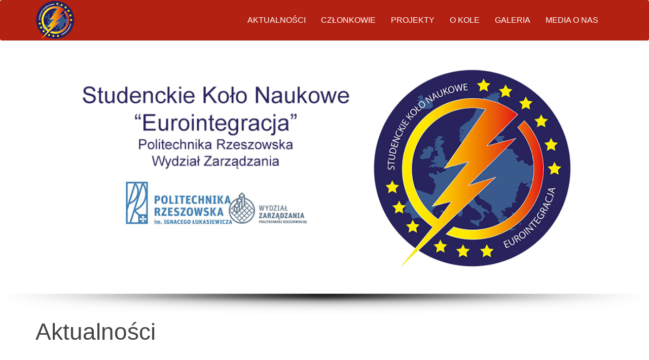

--- FILE ---
content_type: text/html; charset=utf-8
request_url: http://eurointegracja.prz.edu.pl/index.php?start=25
body_size: 9277
content:
<!DOCTYPE html>
<html xmlns="http://www.w3.org/1999/xhtml" xml:lang="pl-pl" lang="pl-pl" >
<head>
<meta charset="utf-8">        
	<base href="http://eurointegracja.prz.edu.pl/index.php" />
	<meta http-equiv="content-type" content="text/html; charset=utf-8" />
	<meta name="generator" content="Joomla! - Open Source Content Management" />
	<title>Aktualności</title>
	<link href="/index.php?format=feed&amp;type=rss" rel="alternate" type="application/rss+xml" title="RSS 2.0" />
	<link href="/index.php?format=feed&amp;type=atom" rel="alternate" type="application/atom+xml" title="Atom 1.0" />
	<link href="/templates/td_optes/favicon.ico" rel="shortcut icon" type="image/vnd.microsoft.icon" />
	<link href="/modules/mod_tcMap/assets/mod_jgmap.css" rel="stylesheet" type="text/css" />
	<script src="/media/jui/js/jquery.min.js" type="text/javascript"></script>
	<script src="/media/jui/js/jquery-noconflict.js" type="text/javascript"></script>
	<script src="/media/jui/js/jquery-migrate.min.js" type="text/javascript"></script>
	<script src="/media/system/js/caption.js" type="text/javascript"></script>
	<script src="/media/jui/js/bootstrap.min.js" type="text/javascript"></script>
	<script src="http://maps.google.com/maps/api/js?sensor=false" type="text/javascript"></script>
	<script src="/media/system/js/mootools-core.js" type="text/javascript"></script>
	<script src="/media/system/js/core.js" type="text/javascript"></script>
	<script type="text/javascript">
jQuery(window).on('load',  function() {
				new JCaption('img.caption');
			});jQuery(function($){ $(".hasTooltip").tooltip({"html": true,"container": "body"}); });	google.maps.event.addDomListener(window, 'load', mod_tcMap87load);

    function mod_tcMap87load() {
		var options = {
			zoom : 17,
			center: new google.maps.LatLng(50.018004, 21.9873016),
			mapTypeId: google.maps.MapTypeId.ROADMAP
			, navigationControlOptions: {style: google.maps.NavigationControlStyle.SMALL} 
,mapTypeControl: false

		}

        var mod_tcMap87 = new google.maps.Map(document.getElementById("mod_tcMap87"), options);
		
	var opts = new Object;
	opts.title = "place here";
	opts.position = new google.maps.LatLng(50.018004, 21.9873016);
	opts.map = mod_tcMap87;
	marker = new google.maps.Marker(opts);
    }

	</script>

<meta name="viewport" content="width=device-width, initial-scale=1, maximum-scale=1">
<link rel="stylesheet" href="/templates/td_optes/css/bootstrap.min.css" type="text/css" media="all" />
<link rel="stylesheet" href="/templates/td_optes/css/font-awesome.min.css" type="text/css" media="all" /> 
<link rel="stylesheet" href="/templates/td_optes/css/template.css" type="text/css" media="all" />
<link rel="stylesheet" href="/templates/td_optes/css/theme-elements.css" type="text/css" media="all" />
<link rel="stylesheet" href="/templates/td_optes/css/modules.css" type="text/css" media="all" />
<link rel="stylesheet" href="/templates/td_optes/css/red.css" type="text/css" media="all" />
<link rel="stylesheet" href="/templates/td_optes/css/social.css" type="text/css" media="all" />
     
<script src="/templates/td_optes/js/bootstrap.js"></script>  
<!-- Admin Options -->

  
<style type="text/css">
body {
font-family: 'Open Sans', sans-serif !important;
font-size: 14px !important;
font-weight:300 !important;
}
h1, h2, h3, h4, h5, h6 {
font-family: 'Open Sans', sans-serif !important;
font-weight: 300 !important;
}
nav {
font-family: 'Open Sans', sans-serif !important;
font-size: 16px !important;
font-weight: 400 !important;
}	
</style>


<style>
.removed{top:-80px !important; padding:0 !important;margin:0 !important;line-height:80px !important;}
nav { background:#b32112 !important; margin-bottom:0px !important; position:absolute;}
nav a {color:#ffffff; }
.fixed { background:#b32112 !important;-webkit-box-shadow: 0px 1px 4px 0px rgba(226,226,226,1);-moz-box-shadow: 0px 1px 4px 0px rgba(226,226,226,1);box-shadow: 0px 1px 4px 0px rgba(226,226,226,1);-webkit-transition: all 0.4s ease-in-out;-moz-transition: all 0.4s ease-in-out;-ms-transition: all 0.4s ease-in-out;-o-transition: all 0.4s ease-in-out;transition: all 0.4s ease-in-out;top:0;}
.fixed a { color:#ffffff !important;} 
</style>

<style type="text/css">
.container { max-width: 1170px !important; }
#slider{ color: !important;background-color: !important;background-image:url();background-repeat: no-repeat; background-position: top center;background-size:cover;background-attachment:fixed;}
#tops{ color: !important;background-color: !important;}
#tops a { color: !important; }
#info{ color: !important;background-color: !important;}
#info a { color: !important; }
.bottomspot{ color:#28235d !important; background-color:#b32112 !important;}
</style>

  
<style>
.bottomspot{position:relative;z-index:50;overflow:hidden;}
</style>
 

<!-- Select If Header is Fixed or Static -->
	
<script type="text/javascript">	   	
if (jQuery(window).width() > 768) {
if (jQuery(window).scrollTop() > 0){
jQuery('nav').addClass('fixed');
} else {
jQuery('nav').removeClass('fixed');
}
}
else {
jQuery('nav').css("position", "absolute");
}

jQuery(window).on("scroll", function(){
var winHeight = jQuery(window).height();
var windowWidth = jQuery(window).width();
var windowScroll = jQuery(window).scrollTop();

if (jQuery(window).width() > 768) {
if (jQuery(window).scrollTop() > jQuery('').height() ){
jQuery('nav').addClass('fixed');
} else {
jQuery('nav').removeClass('fixed');
}
if (jQuery(window).scrollTop() < jQuery('').height() ){
jQuery('nav').addClass('removed');
} else {
jQuery('nav').removeClass('removed');
}
if (jQuery(window).scrollTop() < 1 ){
jQuery('nav').removeClass('removed');
}
}
else {
jQuery('nav').css("position", "relative");
}
});	

</script>
   
 

 

<script type="text/javascript">
if ( ! window.console ) console = { log: function(){} };
jQuery('.subMenu').singlePageNav({
offset: 60,
filter: ':not(.external)',
currentClass:'actview' ,
speed: 600 ,
});
</script>

<script src="/templates/td_optes/js/retina-1.1.0.min.js"></script>
<link rel="stylesheet" href="/templates/td_optes/less/retina-1.1.0.less" type="text/less" media="all" />

<a href="#" class="go-top"><i class="icon-angle-up icon-2x"></i></a>
<script type="text/javascript">
jQuery(document).ready(function() {
if (jQuery(window).width() > 668) {
// Show or hide the sticky footer button
jQuery(window).scroll(function() {
if (jQuery(this).scrollTop() > 410) {
jQuery('.go-top').fadeIn(200);
} else {
jQuery('.go-top').fadeOut(200);
}
});

// Animate the scroll to top
jQuery('.go-top').click(function(event) {
event.preventDefault();

jQuery('html, body').animate({scrollTop: 0}, 410);
})
}
});
</script>

<script src="/templates/td_optes/js/jquery.nicescroll.js"></script> 
<script type="text/javascript">
jQuery(document).ready(
function() { 
jQuery("html").niceScroll();
}
);	
</script>

<script type="text/javascript">

jQuery(document).ready(function(){

if (jQuery(window).width() > 768) {
// dropdown
jQuery('.parent').addClass('dropdown');
jQuery('.parent > a').addClass('dropdown-toggle');
jQuery('.parent > a').attr('data-toggle', 'dropdown');
jQuery('.parent > ul').addClass('dropdown-menu');
jQuery('.nav-child .parent').removeClass('dropdown');
//dropdown submenus
jQuery('.nav-child .parent').addClass('dropdown-submenu');
jQuery('.dropdown-submenu > a').removeAttr('class');
jQuery('.dropdown-submenu > a').removeAttr('data-toggle', 'dropdown');
jQuery('.dropdown-submenu > a > span').remove();
}

// Small Devices Menu ( <768px )
if (jQuery(window).width() < 768) {
jQuery('.parent > a').append('<span class="caret"></span>');
jQuery('.nav > .parent > a').attr('href','#');
jQuery('.nav-child > .parent > a').attr('href','#');
jQuery('ul.nav > li > ul').css('display','none');
jQuery('ul.nav-child > li > ul').css('display','none');
jQuery('ul.nav > li').addClass('first-level');
jQuery('ul.nav-child > li').addClass('second-level');
jQuery( ".first-level" ).click(function(e) {
jQuery('ul',this).toggle();	
jQuery('ul ul',this).toggle();		
});	
jQuery( ".second-level" ).click(function(e) {
jQuery('ul',this).toggle();
jQuery(this).parent('ul').toggle();	
jQuery(this).addClass('second-open');
});	
jQuery( ".second-open" ).click(function(e) {
jQuery('ul',this).toggle();
jQuery(this).parent('ul').toggle();
jQuery(this).removeClass('second-open');

});		

}

});
</script>


   
</head>
<body>

<div id="wrapper">


<nav class="navbar navbar-default" role="navigation">
<div class="container">
<div class="navbar-header">
<button type="button" class="navbar-toggle" data-toggle="collapse" data-target="#bs-example-navbar-collapse-1">
<span class="icon-bar"></span>
<span class="icon-bar"></span>
<span class="icon-bar"></span>
</button>
<a class="sitetitle" href="/"><img src="http://eurointegracja.prz.edu.pl/images/logo_kolo_male.png" /></a>
</div>

<div class="collapse navbar-collapse" id="bs-example-navbar-collapse-1">
<ul class="nav navbar-nav ">
<li class="item-101 current active"><a href="/index.php" >Aktualności</a></li><li class="item-102"><a href="/index.php/czlonkowie" >Członkowie</a></li><li class="item-103"><a href="/index.php/projekty" >Projekty</a></li><li class="item-105"><a href="/index.php/o-kole" >O kole</a></li><li class="item-108"><a href="/index.php/galeria" >Galeria</a></li><li class="item-109"><a href="/index.php/media-o-nas" >Media o Nas</a></li></ul>

</div>
</div>
</nav>

<link rel="stylesheet" href="/templates/td_optes/header/css/style.css" type="text/css" />
<style>
.fullwidthbanner-container{
width:100% !important;		
position:relative;
padding:0;
margin: 0px;
max-height:500px !important;
overflow:hidden;
background-repeat: repeat;
background-position:center;
}
</style>
<section id="slider" class="sliderpot">
<div class="fullwidthbanner-container">
<div class="fullwidthbanner">          
<ul>
<!-- FADE -->
<li data-transition="fade" data-slotamount="4" > <img src="/images/baner.jpg">
<div class="tp-caption lfr very_big_white" data-x="0" data-y="200" data-speed="600" data-start="300" data-easing="easeOutExpo"></div>
<div class="tp-caption sfl big_black" data-x="0" data-y="250" data-speed="600" data-start="1200" data-easing="easeOutExpo"></div>
</li>
</ul>
<div class="tp-bannertimer"></div>
</div>
</div>
</section>
<script type = "text/javascript" src = "/templates/td_optes/header/js/jquery.plugins.min.js"></script>
<script type = "text/javascript" src = "/templates/td_optes/header/js/jquery.revolution.min.js"></script>		
<script type="text/javascript">								
var tpj=jQuery;
tpj.noConflict();				
tpj(document).ready(function() {				
if (tpj.fn.cssOriginal!=undefined)
tpj.fn.css = tpj.fn.cssOriginal;
tpj('.fullwidthbanner').revolution(
{	
delay:3000,												
startwidth:890,
startheight:450,							
onHoverStop:"on",						// Stop Banner Timet at Hover on Slide on/off
thumbWidth:100,							// Thumb With and Height and Amount (only if navigation Tyope set to thumb !)
thumbHeight:30,
thumbAmount:3,
hideThumbs:10,
navigationType:"bullet",					//bullet, thumb, none, both	 (No Shadow in Fullwidth Version !)
navigationArrows:"verticalcentered",		//nexttobullets, verticalcentered, none
navigationStyle:"round",				//round,square,navbar
touchenabled:"on",						// Enable Swipe Function : on/off
navOffsetHorizontal:0,
navOffsetVertical:20,
fullWidth:"on",
shadow:1,								//0 = no Shadow, 1,2,3 = 3 Different Art of Shadows -  (No Shadow in Fullwidth Version !)
stopLoop:"off"							// on == Stop loop at the last Slie,  off== Loop all the time.		
});	
});
</script>

	
<!-- No Slides -->
		
<div class="clear"></div>       


      

		<div class="modspot">
		<div class="container clear">
		
<div id="social-bookmarks">
<ul class="social-bookmarks">
</ul>
</div> 

<div id="system-message-container">
	</div>
    
		 
        <!-- Without Sidebars -->		
        <div class="row">
            <div class="col-md-12">
                                
                <div class="blog-featured">
<div class="page-header">
	<h1>
	Aktualności	</h1>
</div>

<div class="items-leading clearfix">
			<div class="leading-0 clearfix">
			

	<h2 class="item-title">
			<a href="/index.php/2-uncategorised/65-prace-kol-naukowych-prz-rok-akademicki-2018-18"> Prace Kół Naukowych PRz rok akademicki 2018/18</a>
		</h2>




	<div class="article-info">
    
					<span class="published">
				Opublikowano: 27 wrzesień 2018			</span>
		
		
		
		
					
			
			
			</div>


 <div class="" style="font-family: Helvetica, Arial, sans-serif; color: #1d2129; font-size: 14px; white-space: pre-wrap;" data-block="true" data-editor="3dmkm" data-offset-key="cqu43-0-0">
<div class="_1mf _1mj" style="position: relative; direction: ltr; font-family: inherit; text-align: justify;" data-offset-key="cqu43-0-0"><span class="_3gl1 _5zz4" style="background-position: center center; background-repeat: no-repeat; caret-color: #000000; display: inline-block; margin: 0px 1px; text-align: center; vertical-align: middle; font-family: inherit; background-image: url('https://static.xx.fbcdn.net/images/emoji.php/v9/fc5/1.5/16/1f4aa.png'); background-size: 16px 16px; height: 16px; width: 16px;" data-offset-key="cqu43-0-0"><span class="_ncl" style="color: transparent; display: inline-block; transform: translateY(-3px); z-index: -1; font-family: inherit;">?</span></span><span class="_3gl1 _5zz4" style="background-position: center center; background-repeat: no-repeat; caret-color: #000000; display: inline-block; margin: 0px 1px; text-align: center; vertical-align: middle; font-family: inherit; background-image: url('https://static.xx.fbcdn.net/images/emoji.php/v9/fc5/1.5/16/1f4aa.png'); background-size: 16px 16px; height: 16px; width: 16px;" data-offset-key="cqu43-1-0"><span class="_ncl" style="color: transparent; display: inline-block; transform: translateY(-3px); z-index: -1; font-family: inherit;">?</span></span><span class="_3gl1 _5zz4" style="background-position: center center; background-repeat: no-repeat; caret-color: #000000; display: inline-block; margin: 0px 1px; text-align: center; vertical-align: middle; font-family: inherit; background-image: url('https://static.xx.fbcdn.net/images/emoji.php/v9/f78/1.5/16/1f4d7.png'); background-size: 16px 16px; height: 16px; width: 16px;" data-offset-key="cqu43-2-0"><span class="_ncl" style="color: transparent; display: inline-block; transform: translateY(-3px); z-index: -1; font-family: inherit;">?</span></span><span class="_3gl1 _5zz4" style="background-position: center center; background-repeat: no-repeat; caret-color: #000000; display: inline-block; margin: 0px 1px; text-align: center; vertical-align: middle; font-family: inherit; background-image: url('https://static.xx.fbcdn.net/images/emoji.php/v9/ff9/1.5/16/1f4d8.png'); background-size: 16px 16px; height: 16px; width: 16px;" data-offset-key="cqu43-3-0"><span class="_ncl" style="color: transparent; display: inline-block; transform: translateY(-3px); z-index: -1; font-family: inherit;">?</span></span><span class="_3gl1 _5zz4" style="background-position: center center; background-repeat: no-repeat; caret-color: #000000; display: inline-block; margin: 0px 1px; text-align: center; vertical-align: middle; font-family: inherit; background-image: url('https://static.xx.fbcdn.net/images/emoji.php/v9/f7a/1.5/16/1f4d9.png'); background-size: 16px 16px; height: 16px; width: 16px;" data-offset-key="cqu43-4-0"><span class="_ncl" style="color: transparent; display: inline-block; transform: translateY(-3px); z-index: -1; font-family: inherit;">?</span></span></div>
</div>
<div class="" style="font-family: Helvetica, Arial, sans-serif; color: #1d2129; font-size: 14px; white-space: pre-wrap; text-align: justify;" data-block="true" data-editor="3dmkm" data-offset-key="8k8io-0-0">
<div class="_1mf _1mj" style="position: relative; direction: ltr; font-family: inherit;" data-offset-key="8k8io-0-0"><span style="font-family: inherit;" data-offset-key="8k8io-0-0">Rok akademicki zaczyna się w poniedziałek, ale my jeszcze zbieramy pozytywne żniwa z ubiegłego semestru ;)</span></div>
</div>
<div class="" style="font-family: Helvetica, Arial, sans-serif; color: #1d2129; font-size: 14px; white-space: pre-wrap;" data-block="true" data-editor="3dmkm" data-offset-key="62v38-0-0">
<div class="_1mf _1mj" style="position: relative; direction: ltr; font-family: inherit; text-align: justify;" data-offset-key="62v38-0-0"><span style="font-family: inherit;" data-offset-key="62v38-0-0">Kilka dni temu w Oficynie Wydawniczej </span><span class="_247o" style="background-color: #dce6f8; font-family: inherit;" spellcheck="false" data-offset-key="62v38-1-0"><span style="font-family: inherit;" data-offset-key="62v38-1-0"><span style="font-family: inherit;" data-text="true">Politechnika Rzeszowska im. I. Łukasiewicza</span></span></span><span style="font-family: inherit;" data-offset-key="62v38-2-0"> (https://oficyna.prz.edu.pl/informacje-ogolne) ukazały się "Prace Kół Naukowych PRz roku akademickiego 2018/18", a w nich artykuł </span><span class="_247o" style="background-color: #dce6f8; font-family: inherit;" spellcheck="false" data-offset-key="62v38-3-0"><span style="font-family: inherit;" data-offset-key="62v38-3-0"><span style="font-family: inherit;" data-text="true">Mateusz Nowak</span></span></span><span style="font-family: inherit;" data-offset-key="62v38-4-0">, </span><span class="_247o" style="background-color: #dce6f8; font-family: inherit;" spellcheck="false" data-offset-key="62v38-5-0"><span style="font-family: inherit;" data-offset-key="62v38-5-0"><span style="font-family: inherit;" data-text="true">Paweł Węgrzyn</span></span></span><span style="font-family: inherit;" data-offset-key="62v38-6-0">, </span><span class="_247o" style="background-color: #dce6f8; font-family: inherit;" spellcheck="false" data-offset-key="62v38-7-0"><span style="font-family: inherit;" data-offset-key="62v38-7-0"><span style="font-family: inherit;" data-text="true">Kuba Prugar</span></span></span><span style="font-family: inherit;" data-offset-key="62v38-8-0"> oraz opiekuna naszego Koła dra Mariusza Ruszel pod tytułem: "Rola infrastruktury gazowej na Podkarpaciu w kontekście bezpieczeństwa energetycznego Polski i państw ościennych". </span></div>
<div class="_1mf _1mj" style="position: relative; direction: ltr; font-family: inherit; text-align: justify;" data-offset-key="62v38-0-0"><span style="font-family: inherit;" data-offset-key="62v38-8-0">Publikacja do zdobycia w Oficynie PRz.</span></div>
<div class="_1mf _1mj" style="position: relative; direction: ltr; font-family: inherit; text-align: justify;" data-offset-key="62v38-0-0"> </div>
<div class="_1mf _1mj" style="position: relative; direction: ltr; font-family: inherit; text-align: justify;" data-offset-key="62v38-0-0"><span style="font-family: inherit;" data-offset-key="62v38-8-0"><img src="/images/Prace-knaukowych-2.jpg" alt="" width="440" height="331" /> </span></div>
</div>



		</div>
					<div class="leading-1 clearfix">
			

	<h2 class="item-title">
			<a href="/index.php/2-uncategorised/64-podsumowanie-dzialalnosci-skn-w-semestrze-letnim-roku-akademickiego-2017-18"> Podsumowanie działalności SKN w semestrze letnim roku akademickiego 2017/18</a>
		</h2>




	<div class="article-info">
    
					<span class="published">
				Opublikowano: 11 czerwiec 2018			</span>
		
		
		
		
					
			
			
			</div>


 <p style="text-align: justify;"><img src="/images/Podsumowanie-SKNE.png" alt="" width="556" height="312" /></p>
<p style="text-align: justify;"><!-- [if gte mso 9]><xml>
 <w:WordDocument>
  <w:View>Normal</w:View>
  <w:Zoom>0</w:Zoom>
  <w:TrackMoves/>
  <w:TrackFormatting/>
  <w:HyphenationZone>21</w:HyphenationZone>
  <w:PunctuationKerning/>
  <w:ValidateAgainstSchemas/>
  <w:SaveIfXMLInvalid>false</w:SaveIfXMLInvalid>
  <w:IgnoreMixedContent>false</w:IgnoreMixedContent>
  <w:AlwaysShowPlaceholderText>false</w:AlwaysShowPlaceholderText>
  <w:DoNotPromoteQF/>
  <w:LidThemeOther>PL</w:LidThemeOther>
  <w:LidThemeAsian>X-NONE</w:LidThemeAsian>
  <w:LidThemeComplexScript>X-NONE</w:LidThemeComplexScript>
  <w:Compatibility>
   <w:BreakWrappedTables/>
   <w:SnapToGridInCell/>
   <w:WrapTextWithPunct/>
   <w:UseAsianBreakRules/>
   <w:DontGrowAutofit/>
   <w:SplitPgBreakAndParaMark/>
   <w:DontVertAlignCellWithSp/>
   <w:DontBreakConstrainedForcedTables/>
   <w:DontVertAlignInTxbx/>
   <w:Word11KerningPairs/>
   <w:CachedColBalance/>
  </w:Compatibility>
  <m:mathPr>
   <m:mathFont m:val="Cambria Math"/>
   <m:brkBin m:val="before"/>
   <m:brkBinSub m:val="&#45;-"/>
   <m:smallFrac m:val="off"/>
   <m:dispDef/>
   <m:lMargin m:val="0"/>
   <m:rMargin m:val="0"/>
   <m:defJc m:val="centerGroup"/>
   <m:wrapIndent m:val="1440"/>
   <m:intLim m:val="subSup"/>
   <m:naryLim m:val="undOvr"/>
  </m:mathPr></w:WordDocument>
</xml><![endif]--><!-- [if gte mso 9]><xml>
 <w:LatentStyles DefLockedState="false" DefUnhideWhenUsed="true"
  DefSemiHidden="true" DefQFormat="false" DefPriority="99"
  LatentStyleCount="267">
  <w:LsdException Locked="false" Priority="0" SemiHidden="false"
   UnhideWhenUsed="false" QFormat="true" Name="Normal"/>
  <w:LsdException Locked="false" Priority="9" SemiHidden="false"
   UnhideWhenUsed="false" QFormat="true" Name="heading 1"/>
  <w:LsdException Locked="false" Priority="9" QFormat="true" Name="heading 2"/>
  <w:LsdException Locked="false" Priority="9" QFormat="true" Name="heading 3"/>
  <w:LsdException Locked="false" Priority="9" QFormat="true" Name="heading 4"/>
  <w:LsdException Locked="false" Priority="9" QFormat="true" Name="heading 5"/>
  <w:LsdException Locked="false" Priority="9" QFormat="true" Name="heading 6"/>
  <w:LsdException Locked="false" Priority="9" QFormat="true" Name="heading 7"/>
  <w:LsdException Locked="false" Priority="9" QFormat="true" Name="heading 8"/>
  <w:LsdException Locked="false" Priority="9" QFormat="true" Name="heading 9"/>
  <w:LsdException Locked="false" Priority="39" Name="toc 1"/>
  <w:LsdException Locked="false" Priority="39" Name="toc 2"/>
  <w:LsdException Locked="false" Priority="39" Name="toc 3"/>
  <w:LsdException Locked="false" Priority="39" Name="toc 4"/>
  <w:LsdException Locked="false" Priority="39" Name="toc 5"/>
  <w:LsdException Locked="false" Priority="39" Name="toc 6"/>
  <w:LsdException Locked="false" Priority="39" Name="toc 7"/>
  <w:LsdException Locked="false" Priority="39" Name="toc 8"/>
  <w:LsdException Locked="false" Priority="39" Name="toc 9"/>
  <w:LsdException Locked="false" Priority="35" QFormat="true" Name="caption"/>
  <w:LsdException Locked="false" Priority="10" SemiHidden="false"
   UnhideWhenUsed="false" QFormat="true" Name="Title"/>
  <w:LsdException Locked="false" Priority="1" Name="Default Paragraph Font"/>
  <w:LsdException Locked="false" Priority="11" SemiHidden="false"
   UnhideWhenUsed="false" QFormat="true" Name="Subtitle"/>
  <w:LsdException Locked="false" Priority="22" SemiHidden="false"
   UnhideWhenUsed="false" QFormat="true" Name="Strong"/>
  <w:LsdException Locked="false" Priority="20" SemiHidden="false"
   UnhideWhenUsed="false" QFormat="true" Name="Emphasis"/>
  <w:LsdException Locked="false" Priority="59" SemiHidden="false"
   UnhideWhenUsed="false" Name="Table Grid"/>
  <w:LsdException Locked="false" UnhideWhenUsed="false" Name="Placeholder Text"/>
  <w:LsdException Locked="false" Priority="1" SemiHidden="false"
   UnhideWhenUsed="false" QFormat="true" Name="No Spacing"/>
  <w:LsdException Locked="false" Priority="60" SemiHidden="false"
   UnhideWhenUsed="false" Name="Light Shading"/>
  <w:LsdException Locked="false" Priority="61" SemiHidden="false"
   UnhideWhenUsed="false" Name="Light List"/>
  <w:LsdException Locked="false" Priority="62" SemiHidden="false"
   UnhideWhenUsed="false" Name="Light Grid"/>
  <w:LsdException Locked="false" Priority="63" SemiHidden="false"
   UnhideWhenUsed="false" Name="Medium Shading 1"/>
  <w:LsdException Locked="false" Priority="64" SemiHidden="false"
   UnhideWhenUsed="false" Name="Medium Shading 2"/>
  <w:LsdException Locked="false" Priority="65" SemiHidden="false"
   UnhideWhenUsed="false" Name="Medium List 1"/>
  <w:LsdException Locked="false" Priority="66" SemiHidden="false"
   UnhideWhenUsed="false" Name="Medium List 2"/>
  <w:LsdException Locked="false" Priority="67" SemiHidden="false"
   UnhideWhenUsed="false" Name="Medium Grid 1"/>
  <w:LsdException Locked="false" Priority="68" SemiHidden="false"
   UnhideWhenUsed="false" Name="Medium Grid 2"/>
  <w:LsdException Locked="false" Priority="69" SemiHidden="false"
   UnhideWhenUsed="false" Name="Medium Grid 3"/>
  <w:LsdException Locked="false" Priority="70" SemiHidden="false"
   UnhideWhenUsed="false" Name="Dark List"/>
  <w:LsdException Locked="false" Priority="71" SemiHidden="false"
   UnhideWhenUsed="false" Name="Colorful Shading"/>
  <w:LsdException Locked="false" Priority="72" SemiHidden="false"
   UnhideWhenUsed="false" Name="Colorful List"/>
  <w:LsdException Locked="false" Priority="73" SemiHidden="false"
   UnhideWhenUsed="false" Name="Colorful Grid"/>
  <w:LsdException Locked="false" Priority="60" SemiHidden="false"
   UnhideWhenUsed="false" Name="Light Shading Accent 1"/>
  <w:LsdException Locked="false" Priority="61" SemiHidden="false"
   UnhideWhenUsed="false" Name="Light List Accent 1"/>
  <w:LsdException Locked="false" Priority="62" SemiHidden="false"
   UnhideWhenUsed="false" Name="Light Grid Accent 1"/>
  <w:LsdException Locked="false" Priority="63" SemiHidden="false"
   UnhideWhenUsed="false" Name="Medium Shading 1 Accent 1"/>
  <w:LsdException Locked="false" Priority="64" SemiHidden="false"
   UnhideWhenUsed="false" Name="Medium Shading 2 Accent 1"/>
  <w:LsdException Locked="false" Priority="65" SemiHidden="false"
   UnhideWhenUsed="false" Name="Medium List 1 Accent 1"/>
  <w:LsdException Locked="false" UnhideWhenUsed="false" Name="Revision"/>
  <w:LsdException Locked="false" Priority="34" SemiHidden="false"
   UnhideWhenUsed="false" QFormat="true" Name="List Paragraph"/>
  <w:LsdException Locked="false" Priority="29" SemiHidden="false"
   UnhideWhenUsed="false" QFormat="true" Name="Quote"/>
  <w:LsdException Locked="false" Priority="30" SemiHidden="false"
   UnhideWhenUsed="false" QFormat="true" Name="Intense Quote"/>
  <w:LsdException Locked="false" Priority="66" SemiHidden="false"
   UnhideWhenUsed="false" Name="Medium List 2 Accent 1"/>
  <w:LsdException Locked="false" Priority="67" SemiHidden="false"
   UnhideWhenUsed="false" Name="Medium Grid 1 Accent 1"/>
  <w:LsdException Locked="false" Priority="68" SemiHidden="false"
   UnhideWhenUsed="false" Name="Medium Grid 2 Accent 1"/>
  <w:LsdException Locked="false" Priority="69" SemiHidden="false"
   UnhideWhenUsed="false" Name="Medium Grid 3 Accent 1"/>
  <w:LsdException Locked="false" Priority="70" SemiHidden="false"
   UnhideWhenUsed="false" Name="Dark List Accent 1"/>
  <w:LsdException Locked="false" Priority="71" SemiHidden="false"
   UnhideWhenUsed="false" Name="Colorful Shading Accent 1"/>
  <w:LsdException Locked="false" Priority="72" SemiHidden="false"
   UnhideWhenUsed="false" Name="Colorful List Accent 1"/>
  <w:LsdException Locked="false" Priority="73" SemiHidden="false"
   UnhideWhenUsed="false" Name="Colorful Grid Accent 1"/>
  <w:LsdException Locked="false" Priority="60" SemiHidden="false"
   UnhideWhenUsed="false" Name="Light Shading Accent 2"/>
  <w:LsdException Locked="false" Priority="61" SemiHidden="false"
   UnhideWhenUsed="false" Name="Light List Accent 2"/>
  <w:LsdException Locked="false" Priority="62" SemiHidden="false"
   UnhideWhenUsed="false" Name="Light Grid Accent 2"/>
  <w:LsdException Locked="false" Priority="63" SemiHidden="false"
   UnhideWhenUsed="false" Name="Medium Shading 1 Accent 2"/>
  <w:LsdException Locked="false" Priority="64" SemiHidden="false"
   UnhideWhenUsed="false" Name="Medium Shading 2 Accent 2"/>
  <w:LsdException Locked="false" Priority="65" SemiHidden="false"
   UnhideWhenUsed="false" Name="Medium List 1 Accent 2"/>
  <w:LsdException Locked="false" Priority="66" SemiHidden="false"
   UnhideWhenUsed="false" Name="Medium List 2 Accent 2"/>
  <w:LsdException Locked="false" Priority="67" SemiHidden="false"
   UnhideWhenUsed="false" Name="Medium Grid 1 Accent 2"/>
  <w:LsdException Locked="false" Priority="68" SemiHidden="false"
   UnhideWhenUsed="false" Name="Medium Grid 2 Accent 2"/>
  <w:LsdException Locked="false" Priority="69" SemiHidden="false"
   UnhideWhenUsed="false" Name="Medium Grid 3 Accent 2"/>
  <w:LsdException Locked="false" Priority="70" SemiHidden="false"
   UnhideWhenUsed="false" Name="Dark List Accent 2"/>
  <w:LsdException Locked="false" Priority="71" SemiHidden="false"
   UnhideWhenUsed="false" Name="Colorful Shading Accent 2"/>
  <w:LsdException Locked="false" Priority="72" SemiHidden="false"
   UnhideWhenUsed="false" Name="Colorful List Accent 2"/>
  <w:LsdException Locked="false" Priority="73" SemiHidden="false"
   UnhideWhenUsed="false" Name="Colorful Grid Accent 2"/>
  <w:LsdException Locked="false" Priority="60" SemiHidden="false"
   UnhideWhenUsed="false" Name="Light Shading Accent 3"/>
  <w:LsdException Locked="false" Priority="61" SemiHidden="false"
   UnhideWhenUsed="false" Name="Light List Accent 3"/>
  <w:LsdException Locked="false" Priority="62" SemiHidden="false"
   UnhideWhenUsed="false" Name="Light Grid Accent 3"/>
  <w:LsdException Locked="false" Priority="63" SemiHidden="false"
   UnhideWhenUsed="false" Name="Medium Shading 1 Accent 3"/>
  <w:LsdException Locked="false" Priority="64" SemiHidden="false"
   UnhideWhenUsed="false" Name="Medium Shading 2 Accent 3"/>
  <w:LsdException Locked="false" Priority="65" SemiHidden="false"
   UnhideWhenUsed="false" Name="Medium List 1 Accent 3"/>
  <w:LsdException Locked="false" Priority="66" SemiHidden="false"
   UnhideWhenUsed="false" Name="Medium List 2 Accent 3"/>
  <w:LsdException Locked="false" Priority="67" SemiHidden="false"
   UnhideWhenUsed="false" Name="Medium Grid 1 Accent 3"/>
  <w:LsdException Locked="false" Priority="68" SemiHidden="false"
   UnhideWhenUsed="false" Name="Medium Grid 2 Accent 3"/>
  <w:LsdException Locked="false" Priority="69" SemiHidden="false"
   UnhideWhenUsed="false" Name="Medium Grid 3 Accent 3"/>
  <w:LsdException Locked="false" Priority="70" SemiHidden="false"
   UnhideWhenUsed="false" Name="Dark List Accent 3"/>
  <w:LsdException Locked="false" Priority="71" SemiHidden="false"
   UnhideWhenUsed="false" Name="Colorful Shading Accent 3"/>
  <w:LsdException Locked="false" Priority="72" SemiHidden="false"
   UnhideWhenUsed="false" Name="Colorful List Accent 3"/>
  <w:LsdException Locked="false" Priority="73" SemiHidden="false"
   UnhideWhenUsed="false" Name="Colorful Grid Accent 3"/>
  <w:LsdException Locked="false" Priority="60" SemiHidden="false"
   UnhideWhenUsed="false" Name="Light Shading Accent 4"/>
  <w:LsdException Locked="false" Priority="61" SemiHidden="false"
   UnhideWhenUsed="false" Name="Light List Accent 4"/>
  <w:LsdException Locked="false" Priority="62" SemiHidden="false"
   UnhideWhenUsed="false" Name="Light Grid Accent 4"/>
  <w:LsdException Locked="false" Priority="63" SemiHidden="false"
   UnhideWhenUsed="false" Name="Medium Shading 1 Accent 4"/>
  <w:LsdException Locked="false" Priority="64" SemiHidden="false"
   UnhideWhenUsed="false" Name="Medium Shading 2 Accent 4"/>
  <w:LsdException Locked="false" Priority="65" SemiHidden="false"
   UnhideWhenUsed="false" Name="Medium List 1 Accent 4"/>
  <w:LsdException Locked="false" Priority="66" SemiHidden="false"
   UnhideWhenUsed="false" Name="Medium List 2 Accent 4"/>
  <w:LsdException Locked="false" Priority="67" SemiHidden="false"
   UnhideWhenUsed="false" Name="Medium Grid 1 Accent 4"/>
  <w:LsdException Locked="false" Priority="68" SemiHidden="false"
   UnhideWhenUsed="false" Name="Medium Grid 2 Accent 4"/>
  <w:LsdException Locked="false" Priority="69" SemiHidden="false"
   UnhideWhenUsed="false" Name="Medium Grid 3 Accent 4"/>
  <w:LsdException Locked="false" Priority="70" SemiHidden="false"
   UnhideWhenUsed="false" Name="Dark List Accent 4"/>
  <w:LsdException Locked="false" Priority="71" SemiHidden="false"
   UnhideWhenUsed="false" Name="Colorful Shading Accent 4"/>
  <w:LsdException Locked="false" Priority="72" SemiHidden="false"
   UnhideWhenUsed="false" Name="Colorful List Accent 4"/>
  <w:LsdException Locked="false" Priority="73" SemiHidden="false"
   UnhideWhenUsed="false" Name="Colorful Grid Accent 4"/>
  <w:LsdException Locked="false" Priority="60" SemiHidden="false"
   UnhideWhenUsed="false" Name="Light Shading Accent 5"/>
  <w:LsdException Locked="false" Priority="61" SemiHidden="false"
   UnhideWhenUsed="false" Name="Light List Accent 5"/>
  <w:LsdException Locked="false" Priority="62" SemiHidden="false"
   UnhideWhenUsed="false" Name="Light Grid Accent 5"/>
  <w:LsdException Locked="false" Priority="63" SemiHidden="false"
   UnhideWhenUsed="false" Name="Medium Shading 1 Accent 5"/>
  <w:LsdException Locked="false" Priority="64" SemiHidden="false"
   UnhideWhenUsed="false" Name="Medium Shading 2 Accent 5"/>
  <w:LsdException Locked="false" Priority="65" SemiHidden="false"
   UnhideWhenUsed="false" Name="Medium List 1 Accent 5"/>
  <w:LsdException Locked="false" Priority="66" SemiHidden="false"
   UnhideWhenUsed="false" Name="Medium List 2 Accent 5"/>
  <w:LsdException Locked="false" Priority="67" SemiHidden="false"
   UnhideWhenUsed="false" Name="Medium Grid 1 Accent 5"/>
  <w:LsdException Locked="false" Priority="68" SemiHidden="false"
   UnhideWhenUsed="false" Name="Medium Grid 2 Accent 5"/>
  <w:LsdException Locked="false" Priority="69" SemiHidden="false"
   UnhideWhenUsed="false" Name="Medium Grid 3 Accent 5"/>
  <w:LsdException Locked="false" Priority="70" SemiHidden="false"
   UnhideWhenUsed="false" Name="Dark List Accent 5"/>
  <w:LsdException Locked="false" Priority="71" SemiHidden="false"
   UnhideWhenUsed="false" Name="Colorful Shading Accent 5"/>
  <w:LsdException Locked="false" Priority="72" SemiHidden="false"
   UnhideWhenUsed="false" Name="Colorful List Accent 5"/>
  <w:LsdException Locked="false" Priority="73" SemiHidden="false"
   UnhideWhenUsed="false" Name="Colorful Grid Accent 5"/>
  <w:LsdException Locked="false" Priority="60" SemiHidden="false"
   UnhideWhenUsed="false" Name="Light Shading Accent 6"/>
  <w:LsdException Locked="false" Priority="61" SemiHidden="false"
   UnhideWhenUsed="false" Name="Light List Accent 6"/>
  <w:LsdException Locked="false" Priority="62" SemiHidden="false"
   UnhideWhenUsed="false" Name="Light Grid Accent 6"/>
  <w:LsdException Locked="false" Priority="63" SemiHidden="false"
   UnhideWhenUsed="false" Name="Medium Shading 1 Accent 6"/>
  <w:LsdException Locked="false" Priority="64" SemiHidden="false"
   UnhideWhenUsed="false" Name="Medium Shading 2 Accent 6"/>
  <w:LsdException Locked="false" Priority="65" SemiHidden="false"
   UnhideWhenUsed="false" Name="Medium List 1 Accent 6"/>
  <w:LsdException Locked="false" Priority="66" SemiHidden="false"
   UnhideWhenUsed="false" Name="Medium List 2 Accent 6"/>
  <w:LsdException Locked="false" Priority="67" SemiHidden="false"
   UnhideWhenUsed="false" Name="Medium Grid 1 Accent 6"/>
  <w:LsdException Locked="false" Priority="68" SemiHidden="false"
   UnhideWhenUsed="false" Name="Medium Grid 2 Accent 6"/>
  <w:LsdException Locked="false" Priority="69" SemiHidden="false"
   UnhideWhenUsed="false" Name="Medium Grid 3 Accent 6"/>
  <w:LsdException Locked="false" Priority="70" SemiHidden="false"
   UnhideWhenUsed="false" Name="Dark List Accent 6"/>
  <w:LsdException Locked="false" Priority="71" SemiHidden="false"
   UnhideWhenUsed="false" Name="Colorful Shading Accent 6"/>
  <w:LsdException Locked="false" Priority="72" SemiHidden="false"
   UnhideWhenUsed="false" Name="Colorful List Accent 6"/>
  <w:LsdException Locked="false" Priority="73" SemiHidden="false"
   UnhideWhenUsed="false" Name="Colorful Grid Accent 6"/>
  <w:LsdException Locked="false" Priority="19" SemiHidden="false"
   UnhideWhenUsed="false" QFormat="true" Name="Subtle Emphasis"/>
  <w:LsdException Locked="false" Priority="21" SemiHidden="false"
   UnhideWhenUsed="false" QFormat="true" Name="Intense Emphasis"/>
  <w:LsdException Locked="false" Priority="31" SemiHidden="false"
   UnhideWhenUsed="false" QFormat="true" Name="Subtle Reference"/>
  <w:LsdException Locked="false" Priority="32" SemiHidden="false"
   UnhideWhenUsed="false" QFormat="true" Name="Intense Reference"/>
  <w:LsdException Locked="false" Priority="33" SemiHidden="false"
   UnhideWhenUsed="false" QFormat="true" Name="Book Title"/>
  <w:LsdException Locked="false" Priority="37" Name="Bibliography"/>
  <w:LsdException Locked="false" Priority="39" QFormat="true" Name="TOC Heading"/>
 </w:LatentStyles>
</xml><![endif]--><!-- [if gte mso 10]>
<style>
 /* Style Definitions */
 table.MsoNormalTable
	{mso-style-name:Standardowy;
	mso-tstyle-rowband-size:0;
	mso-tstyle-colband-size:0;
	mso-style-noshow:yes;
	mso-style-priority:99;
	mso-style-qformat:yes;
	mso-style-parent:"";
	mso-padding-alt:0cm 5.4pt 0cm 5.4pt;
	mso-para-margin-top:0cm;
	mso-para-margin-right:0cm;
	mso-para-margin-bottom:6.0pt;
	mso-para-margin-left:0cm;
	text-align:justify;
	text-indent:21.25pt;
	line-height:150%;
	mso-pagination:widow-orphan;
	font-size:11.0pt;
	font-family:"Calibri","sans-serif";
	mso-ascii-font-family:Calibri;
	mso-ascii-theme-font:minor-latin;
	mso-hansi-font-family:Calibri;
	mso-hansi-theme-font:minor-latin;
	mso-fareast-language:EN-US;}
</style>
<![endif]--></p>
<p class="MsoNormal" style="text-align: justify;"><b style="mso-bidi-font-weight: normal;">Podsumowanie roku akademickiego 2017/18 Studenckie Koło Naukowe „Eurointegracja’</b></p>
<p class="MsoNormal" style="text-align: justify;">Kolejny semestr dobiega końca zatem czas na małe podsumowanie tego co się działo w naszym Kole przez ostatnie parę miesięcy. Semestr letni roku akademickiego obfitował w wiele wydarzeń z naszym udziałem. Były to eventy różnego rodzaju, począwszy od konferencji naukowych, poprzez organizacje wizyt studyjnych aż po publikację tekstów naukowych naszych członków. Zdołano również pozyskać materiały promocyjne, które mamy nadzieję przyczynią się w przyszłości do jeszcze lepszego promowania SKN „Eurointegracja” nie tylko na Politechnice Rzeszowskiej im. I. Łukasiewicza lecz również po za obrębem rodzimej uczelni.</p>


<div class="btnreadmore">
	<a href="/index.php/2-uncategorised/64-podsumowanie-dzialalnosci-skn-w-semestrze-letnim-roku-akademickiego-2017-18"><button class="button small">

	Czytaj więcej: Podsumowanie działalności SKN w semestrze letnim roku akademickiego 2017/18
	</button></a>
</div>



		</div>
					<div class="leading-2 clearfix">
			

	<h2 class="item-title">
			<a href="/index.php/2-uncategorised/63-relacja-z-wyjazdu-do-bobrki"> Relacja z wyjazdu do Bóbrki</a>
		</h2>




	<div class="article-info">
    
					<span class="published">
				Opublikowano: 31 maj 2018			</span>
		
		
		
		
					
			
			
			</div>


 <p><!-- [if gte mso 9]><xml>
 <w:WordDocument>
  <w:View>Normal</w:View>
  <w:Zoom>0</w:Zoom>
  <w:TrackMoves/>
  <w:TrackFormatting/>
  <w:HyphenationZone>21</w:HyphenationZone>
  <w:PunctuationKerning/>
  <w:ValidateAgainstSchemas/>
  <w:SaveIfXMLInvalid>false</w:SaveIfXMLInvalid>
  <w:IgnoreMixedContent>false</w:IgnoreMixedContent>
  <w:AlwaysShowPlaceholderText>false</w:AlwaysShowPlaceholderText>
  <w:DoNotPromoteQF/>
  <w:LidThemeOther>PL</w:LidThemeOther>
  <w:LidThemeAsian>X-NONE</w:LidThemeAsian>
  <w:LidThemeComplexScript>X-NONE</w:LidThemeComplexScript>
  <w:Compatibility>
   <w:BreakWrappedTables/>
   <w:SnapToGridInCell/>
   <w:WrapTextWithPunct/>
   <w:UseAsianBreakRules/>
   <w:DontGrowAutofit/>
   <w:SplitPgBreakAndParaMark/>
   <w:DontVertAlignCellWithSp/>
   <w:DontBreakConstrainedForcedTables/>
   <w:DontVertAlignInTxbx/>
   <w:Word11KerningPairs/>
   <w:CachedColBalance/>
  </w:Compatibility>
  <m:mathPr>
   <m:mathFont m:val="Cambria Math"/>
   <m:brkBin m:val="before"/>
   <m:brkBinSub m:val="&#45;-"/>
   <m:smallFrac m:val="off"/>
   <m:dispDef/>
   <m:lMargin m:val="0"/>
   <m:rMargin m:val="0"/>
   <m:defJc m:val="centerGroup"/>
   <m:wrapIndent m:val="1440"/>
   <m:intLim m:val="subSup"/>
   <m:naryLim m:val="undOvr"/>
  </m:mathPr></w:WordDocument>
</xml><![endif]--><!-- [if gte mso 9]><xml>
 <w:LatentStyles DefLockedState="false" DefUnhideWhenUsed="true"
  DefSemiHidden="true" DefQFormat="false" DefPriority="99"
  LatentStyleCount="267">
  <w:LsdException Locked="false" Priority="0" SemiHidden="false"
   UnhideWhenUsed="false" QFormat="true" Name="Normal"/>
  <w:LsdException Locked="false" Priority="9" SemiHidden="false"
   UnhideWhenUsed="false" QFormat="true" Name="heading 1"/>
  <w:LsdException Locked="false" Priority="9" QFormat="true" Name="heading 2"/>
  <w:LsdException Locked="false" Priority="9" QFormat="true" Name="heading 3"/>
  <w:LsdException Locked="false" Priority="9" QFormat="true" Name="heading 4"/>
  <w:LsdException Locked="false" Priority="9" QFormat="true" Name="heading 5"/>
  <w:LsdException Locked="false" Priority="9" QFormat="true" Name="heading 6"/>
  <w:LsdException Locked="false" Priority="9" QFormat="true" Name="heading 7"/>
  <w:LsdException Locked="false" Priority="9" QFormat="true" Name="heading 8"/>
  <w:LsdException Locked="false" Priority="9" QFormat="true" Name="heading 9"/>
  <w:LsdException Locked="false" Priority="39" Name="toc 1"/>
  <w:LsdException Locked="false" Priority="39" Name="toc 2"/>
  <w:LsdException Locked="false" Priority="39" Name="toc 3"/>
  <w:LsdException Locked="false" Priority="39" Name="toc 4"/>
  <w:LsdException Locked="false" Priority="39" Name="toc 5"/>
  <w:LsdException Locked="false" Priority="39" Name="toc 6"/>
  <w:LsdException Locked="false" Priority="39" Name="toc 7"/>
  <w:LsdException Locked="false" Priority="39" Name="toc 8"/>
  <w:LsdException Locked="false" Priority="39" Name="toc 9"/>
  <w:LsdException Locked="false" Priority="35" QFormat="true" Name="caption"/>
  <w:LsdException Locked="false" Priority="10" SemiHidden="false"
   UnhideWhenUsed="false" QFormat="true" Name="Title"/>
  <w:LsdException Locked="false" Priority="1" Name="Default Paragraph Font"/>
  <w:LsdException Locked="false" Priority="11" SemiHidden="false"
   UnhideWhenUsed="false" QFormat="true" Name="Subtitle"/>
  <w:LsdException Locked="false" Priority="22" SemiHidden="false"
   UnhideWhenUsed="false" QFormat="true" Name="Strong"/>
  <w:LsdException Locked="false" Priority="20" SemiHidden="false"
   UnhideWhenUsed="false" QFormat="true" Name="Emphasis"/>
  <w:LsdException Locked="false" Priority="59" SemiHidden="false"
   UnhideWhenUsed="false" Name="Table Grid"/>
  <w:LsdException Locked="false" UnhideWhenUsed="false" Name="Placeholder Text"/>
  <w:LsdException Locked="false" Priority="1" SemiHidden="false"
   UnhideWhenUsed="false" QFormat="true" Name="No Spacing"/>
  <w:LsdException Locked="false" Priority="60" SemiHidden="false"
   UnhideWhenUsed="false" Name="Light Shading"/>
  <w:LsdException Locked="false" Priority="61" SemiHidden="false"
   UnhideWhenUsed="false" Name="Light List"/>
  <w:LsdException Locked="false" Priority="62" SemiHidden="false"
   UnhideWhenUsed="false" Name="Light Grid"/>
  <w:LsdException Locked="false" Priority="63" SemiHidden="false"
   UnhideWhenUsed="false" Name="Medium Shading 1"/>
  <w:LsdException Locked="false" Priority="64" SemiHidden="false"
   UnhideWhenUsed="false" Name="Medium Shading 2"/>
  <w:LsdException Locked="false" Priority="65" SemiHidden="false"
   UnhideWhenUsed="false" Name="Medium List 1"/>
  <w:LsdException Locked="false" Priority="66" SemiHidden="false"
   UnhideWhenUsed="false" Name="Medium List 2"/>
  <w:LsdException Locked="false" Priority="67" SemiHidden="false"
   UnhideWhenUsed="false" Name="Medium Grid 1"/>
  <w:LsdException Locked="false" Priority="68" SemiHidden="false"
   UnhideWhenUsed="false" Name="Medium Grid 2"/>
  <w:LsdException Locked="false" Priority="69" SemiHidden="false"
   UnhideWhenUsed="false" Name="Medium Grid 3"/>
  <w:LsdException Locked="false" Priority="70" SemiHidden="false"
   UnhideWhenUsed="false" Name="Dark List"/>
  <w:LsdException Locked="false" Priority="71" SemiHidden="false"
   UnhideWhenUsed="false" Name="Colorful Shading"/>
  <w:LsdException Locked="false" Priority="72" SemiHidden="false"
   UnhideWhenUsed="false" Name="Colorful List"/>
  <w:LsdException Locked="false" Priority="73" SemiHidden="false"
   UnhideWhenUsed="false" Name="Colorful Grid"/>
  <w:LsdException Locked="false" Priority="60" SemiHidden="false"
   UnhideWhenUsed="false" Name="Light Shading Accent 1"/>
  <w:LsdException Locked="false" Priority="61" SemiHidden="false"
   UnhideWhenUsed="false" Name="Light List Accent 1"/>
  <w:LsdException Locked="false" Priority="62" SemiHidden="false"
   UnhideWhenUsed="false" Name="Light Grid Accent 1"/>
  <w:LsdException Locked="false" Priority="63" SemiHidden="false"
   UnhideWhenUsed="false" Name="Medium Shading 1 Accent 1"/>
  <w:LsdException Locked="false" Priority="64" SemiHidden="false"
   UnhideWhenUsed="false" Name="Medium Shading 2 Accent 1"/>
  <w:LsdException Locked="false" Priority="65" SemiHidden="false"
   UnhideWhenUsed="false" Name="Medium List 1 Accent 1"/>
  <w:LsdException Locked="false" UnhideWhenUsed="false" Name="Revision"/>
  <w:LsdException Locked="false" Priority="34" SemiHidden="false"
   UnhideWhenUsed="false" QFormat="true" Name="List Paragraph"/>
  <w:LsdException Locked="false" Priority="29" SemiHidden="false"
   UnhideWhenUsed="false" QFormat="true" Name="Quote"/>
  <w:LsdException Locked="false" Priority="30" SemiHidden="false"
   UnhideWhenUsed="false" QFormat="true" Name="Intense Quote"/>
  <w:LsdException Locked="false" Priority="66" SemiHidden="false"
   UnhideWhenUsed="false" Name="Medium List 2 Accent 1"/>
  <w:LsdException Locked="false" Priority="67" SemiHidden="false"
   UnhideWhenUsed="false" Name="Medium Grid 1 Accent 1"/>
  <w:LsdException Locked="false" Priority="68" SemiHidden="false"
   UnhideWhenUsed="false" Name="Medium Grid 2 Accent 1"/>
  <w:LsdException Locked="false" Priority="69" SemiHidden="false"
   UnhideWhenUsed="false" Name="Medium Grid 3 Accent 1"/>
  <w:LsdException Locked="false" Priority="70" SemiHidden="false"
   UnhideWhenUsed="false" Name="Dark List Accent 1"/>
  <w:LsdException Locked="false" Priority="71" SemiHidden="false"
   UnhideWhenUsed="false" Name="Colorful Shading Accent 1"/>
  <w:LsdException Locked="false" Priority="72" SemiHidden="false"
   UnhideWhenUsed="false" Name="Colorful List Accent 1"/>
  <w:LsdException Locked="false" Priority="73" SemiHidden="false"
   UnhideWhenUsed="false" Name="Colorful Grid Accent 1"/>
  <w:LsdException Locked="false" Priority="60" SemiHidden="false"
   UnhideWhenUsed="false" Name="Light Shading Accent 2"/>
  <w:LsdException Locked="false" Priority="61" SemiHidden="false"
   UnhideWhenUsed="false" Name="Light List Accent 2"/>
  <w:LsdException Locked="false" Priority="62" SemiHidden="false"
   UnhideWhenUsed="false" Name="Light Grid Accent 2"/>
  <w:LsdException Locked="false" Priority="63" SemiHidden="false"
   UnhideWhenUsed="false" Name="Medium Shading 1 Accent 2"/>
  <w:LsdException Locked="false" Priority="64" SemiHidden="false"
   UnhideWhenUsed="false" Name="Medium Shading 2 Accent 2"/>
  <w:LsdException Locked="false" Priority="65" SemiHidden="false"
   UnhideWhenUsed="false" Name="Medium List 1 Accent 2"/>
  <w:LsdException Locked="false" Priority="66" SemiHidden="false"
   UnhideWhenUsed="false" Name="Medium List 2 Accent 2"/>
  <w:LsdException Locked="false" Priority="67" SemiHidden="false"
   UnhideWhenUsed="false" Name="Medium Grid 1 Accent 2"/>
  <w:LsdException Locked="false" Priority="68" SemiHidden="false"
   UnhideWhenUsed="false" Name="Medium Grid 2 Accent 2"/>
  <w:LsdException Locked="false" Priority="69" SemiHidden="false"
   UnhideWhenUsed="false" Name="Medium Grid 3 Accent 2"/>
  <w:LsdException Locked="false" Priority="70" SemiHidden="false"
   UnhideWhenUsed="false" Name="Dark List Accent 2"/>
  <w:LsdException Locked="false" Priority="71" SemiHidden="false"
   UnhideWhenUsed="false" Name="Colorful Shading Accent 2"/>
  <w:LsdException Locked="false" Priority="72" SemiHidden="false"
   UnhideWhenUsed="false" Name="Colorful List Accent 2"/>
  <w:LsdException Locked="false" Priority="73" SemiHidden="false"
   UnhideWhenUsed="false" Name="Colorful Grid Accent 2"/>
  <w:LsdException Locked="false" Priority="60" SemiHidden="false"
   UnhideWhenUsed="false" Name="Light Shading Accent 3"/>
  <w:LsdException Locked="false" Priority="61" SemiHidden="false"
   UnhideWhenUsed="false" Name="Light List Accent 3"/>
  <w:LsdException Locked="false" Priority="62" SemiHidden="false"
   UnhideWhenUsed="false" Name="Light Grid Accent 3"/>
  <w:LsdException Locked="false" Priority="63" SemiHidden="false"
   UnhideWhenUsed="false" Name="Medium Shading 1 Accent 3"/>
  <w:LsdException Locked="false" Priority="64" SemiHidden="false"
   UnhideWhenUsed="false" Name="Medium Shading 2 Accent 3"/>
  <w:LsdException Locked="false" Priority="65" SemiHidden="false"
   UnhideWhenUsed="false" Name="Medium List 1 Accent 3"/>
  <w:LsdException Locked="false" Priority="66" SemiHidden="false"
   UnhideWhenUsed="false" Name="Medium List 2 Accent 3"/>
  <w:LsdException Locked="false" Priority="67" SemiHidden="false"
   UnhideWhenUsed="false" Name="Medium Grid 1 Accent 3"/>
  <w:LsdException Locked="false" Priority="68" SemiHidden="false"
   UnhideWhenUsed="false" Name="Medium Grid 2 Accent 3"/>
  <w:LsdException Locked="false" Priority="69" SemiHidden="false"
   UnhideWhenUsed="false" Name="Medium Grid 3 Accent 3"/>
  <w:LsdException Locked="false" Priority="70" SemiHidden="false"
   UnhideWhenUsed="false" Name="Dark List Accent 3"/>
  <w:LsdException Locked="false" Priority="71" SemiHidden="false"
   UnhideWhenUsed="false" Name="Colorful Shading Accent 3"/>
  <w:LsdException Locked="false" Priority="72" SemiHidden="false"
   UnhideWhenUsed="false" Name="Colorful List Accent 3"/>
  <w:LsdException Locked="false" Priority="73" SemiHidden="false"
   UnhideWhenUsed="false" Name="Colorful Grid Accent 3"/>
  <w:LsdException Locked="false" Priority="60" SemiHidden="false"
   UnhideWhenUsed="false" Name="Light Shading Accent 4"/>
  <w:LsdException Locked="false" Priority="61" SemiHidden="false"
   UnhideWhenUsed="false" Name="Light List Accent 4"/>
  <w:LsdException Locked="false" Priority="62" SemiHidden="false"
   UnhideWhenUsed="false" Name="Light Grid Accent 4"/>
  <w:LsdException Locked="false" Priority="63" SemiHidden="false"
   UnhideWhenUsed="false" Name="Medium Shading 1 Accent 4"/>
  <w:LsdException Locked="false" Priority="64" SemiHidden="false"
   UnhideWhenUsed="false" Name="Medium Shading 2 Accent 4"/>
  <w:LsdException Locked="false" Priority="65" SemiHidden="false"
   UnhideWhenUsed="false" Name="Medium List 1 Accent 4"/>
  <w:LsdException Locked="false" Priority="66" SemiHidden="false"
   UnhideWhenUsed="false" Name="Medium List 2 Accent 4"/>
  <w:LsdException Locked="false" Priority="67" SemiHidden="false"
   UnhideWhenUsed="false" Name="Medium Grid 1 Accent 4"/>
  <w:LsdException Locked="false" Priority="68" SemiHidden="false"
   UnhideWhenUsed="false" Name="Medium Grid 2 Accent 4"/>
  <w:LsdException Locked="false" Priority="69" SemiHidden="false"
   UnhideWhenUsed="false" Name="Medium Grid 3 Accent 4"/>
  <w:LsdException Locked="false" Priority="70" SemiHidden="false"
   UnhideWhenUsed="false" Name="Dark List Accent 4"/>
  <w:LsdException Locked="false" Priority="71" SemiHidden="false"
   UnhideWhenUsed="false" Name="Colorful Shading Accent 4"/>
  <w:LsdException Locked="false" Priority="72" SemiHidden="false"
   UnhideWhenUsed="false" Name="Colorful List Accent 4"/>
  <w:LsdException Locked="false" Priority="73" SemiHidden="false"
   UnhideWhenUsed="false" Name="Colorful Grid Accent 4"/>
  <w:LsdException Locked="false" Priority="60" SemiHidden="false"
   UnhideWhenUsed="false" Name="Light Shading Accent 5"/>
  <w:LsdException Locked="false" Priority="61" SemiHidden="false"
   UnhideWhenUsed="false" Name="Light List Accent 5"/>
  <w:LsdException Locked="false" Priority="62" SemiHidden="false"
   UnhideWhenUsed="false" Name="Light Grid Accent 5"/>
  <w:LsdException Locked="false" Priority="63" SemiHidden="false"
   UnhideWhenUsed="false" Name="Medium Shading 1 Accent 5"/>
  <w:LsdException Locked="false" Priority="64" SemiHidden="false"
   UnhideWhenUsed="false" Name="Medium Shading 2 Accent 5"/>
  <w:LsdException Locked="false" Priority="65" SemiHidden="false"
   UnhideWhenUsed="false" Name="Medium List 1 Accent 5"/>
  <w:LsdException Locked="false" Priority="66" SemiHidden="false"
   UnhideWhenUsed="false" Name="Medium List 2 Accent 5"/>
  <w:LsdException Locked="false" Priority="67" SemiHidden="false"
   UnhideWhenUsed="false" Name="Medium Grid 1 Accent 5"/>
  <w:LsdException Locked="false" Priority="68" SemiHidden="false"
   UnhideWhenUsed="false" Name="Medium Grid 2 Accent 5"/>
  <w:LsdException Locked="false" Priority="69" SemiHidden="false"
   UnhideWhenUsed="false" Name="Medium Grid 3 Accent 5"/>
  <w:LsdException Locked="false" Priority="70" SemiHidden="false"
   UnhideWhenUsed="false" Name="Dark List Accent 5"/>
  <w:LsdException Locked="false" Priority="71" SemiHidden="false"
   UnhideWhenUsed="false" Name="Colorful Shading Accent 5"/>
  <w:LsdException Locked="false" Priority="72" SemiHidden="false"
   UnhideWhenUsed="false" Name="Colorful List Accent 5"/>
  <w:LsdException Locked="false" Priority="73" SemiHidden="false"
   UnhideWhenUsed="false" Name="Colorful Grid Accent 5"/>
  <w:LsdException Locked="false" Priority="60" SemiHidden="false"
   UnhideWhenUsed="false" Name="Light Shading Accent 6"/>
  <w:LsdException Locked="false" Priority="61" SemiHidden="false"
   UnhideWhenUsed="false" Name="Light List Accent 6"/>
  <w:LsdException Locked="false" Priority="62" SemiHidden="false"
   UnhideWhenUsed="false" Name="Light Grid Accent 6"/>
  <w:LsdException Locked="false" Priority="63" SemiHidden="false"
   UnhideWhenUsed="false" Name="Medium Shading 1 Accent 6"/>
  <w:LsdException Locked="false" Priority="64" SemiHidden="false"
   UnhideWhenUsed="false" Name="Medium Shading 2 Accent 6"/>
  <w:LsdException Locked="false" Priority="65" SemiHidden="false"
   UnhideWhenUsed="false" Name="Medium List 1 Accent 6"/>
  <w:LsdException Locked="false" Priority="66" SemiHidden="false"
   UnhideWhenUsed="false" Name="Medium List 2 Accent 6"/>
  <w:LsdException Locked="false" Priority="67" SemiHidden="false"
   UnhideWhenUsed="false" Name="Medium Grid 1 Accent 6"/>
  <w:LsdException Locked="false" Priority="68" SemiHidden="false"
   UnhideWhenUsed="false" Name="Medium Grid 2 Accent 6"/>
  <w:LsdException Locked="false" Priority="69" SemiHidden="false"
   UnhideWhenUsed="false" Name="Medium Grid 3 Accent 6"/>
  <w:LsdException Locked="false" Priority="70" SemiHidden="false"
   UnhideWhenUsed="false" Name="Dark List Accent 6"/>
  <w:LsdException Locked="false" Priority="71" SemiHidden="false"
   UnhideWhenUsed="false" Name="Colorful Shading Accent 6"/>
  <w:LsdException Locked="false" Priority="72" SemiHidden="false"
   UnhideWhenUsed="false" Name="Colorful List Accent 6"/>
  <w:LsdException Locked="false" Priority="73" SemiHidden="false"
   UnhideWhenUsed="false" Name="Colorful Grid Accent 6"/>
  <w:LsdException Locked="false" Priority="19" SemiHidden="false"
   UnhideWhenUsed="false" QFormat="true" Name="Subtle Emphasis"/>
  <w:LsdException Locked="false" Priority="21" SemiHidden="false"
   UnhideWhenUsed="false" QFormat="true" Name="Intense Emphasis"/>
  <w:LsdException Locked="false" Priority="31" SemiHidden="false"
   UnhideWhenUsed="false" QFormat="true" Name="Subtle Reference"/>
  <w:LsdException Locked="false" Priority="32" SemiHidden="false"
   UnhideWhenUsed="false" QFormat="true" Name="Intense Reference"/>
  <w:LsdException Locked="false" Priority="33" SemiHidden="false"
   UnhideWhenUsed="false" QFormat="true" Name="Book Title"/>
  <w:LsdException Locked="false" Priority="37" Name="Bibliography"/>
  <w:LsdException Locked="false" Priority="39" QFormat="true" Name="TOC Heading"/>
 </w:LatentStyles>
</xml><![endif]--><!-- [if gte mso 10]>
<style>
 /* Style Definitions */
 table.MsoNormalTable
	{mso-style-name:Standardowy;
	mso-tstyle-rowband-size:0;
	mso-tstyle-colband-size:0;
	mso-style-noshow:yes;
	mso-style-priority:99;
	mso-style-qformat:yes;
	mso-style-parent:"";
	mso-padding-alt:0cm 5.4pt 0cm 5.4pt;
	mso-para-margin:0cm;
	mso-para-margin-bottom:.0001pt;
	mso-pagination:widow-orphan;
	font-size:11.0pt;
	font-family:"Calibri","sans-serif";
	mso-ascii-font-family:Calibri;
	mso-ascii-theme-font:minor-latin;
	mso-fareast-font-family:"Times New Roman";
	mso-fareast-theme-font:minor-fareast;
	mso-hansi-font-family:Calibri;
	mso-hansi-theme-font:minor-latin;}
</style>
<![endif]--></p>
<p class="MsoNormal" style="text-align: justify; line-height: 150%;"><span style="font-size: 12.0pt; line-height: 150%; font-family: 'Times New Roman','serif'; background: white;">W dniu 29 maja 2018 r. członkowie Studenckiego Koła Naukowego „Eurointegracja” działającego przy Katedrze Ekonomii Wydziału Zarządzania Politechniki Rzeszowskiej im. I. Łukasiewicza, studenci Bezpieczeństwa wewnętrznego (specjalizacji: bezpieczeństwo ekonomiczne) z WZ PRz, studenci Energetyki z Wydziału Elektrotechniki i Informatyki PRz, uczniowie IV Liceum Ogólnokształcącego w Rzeszowie oraz<span style="mso-spacerun: yes;">  </span>pracownicy Katedry Ekonomii Wydziału Zarządzania Politechniki Rzeszowskiej im. Ignacego Łukasiewicza mieli okazję zwiedzić <b style="mso-bidi-font-weight: normal;">Muzeum Przemysłu Naftowego i Gazowniczego im. Ignacego Łukasiewicza w Bóbrce.</b></span></p>


<div class="btnreadmore">
	<a href="/index.php/2-uncategorised/63-relacja-z-wyjazdu-do-bobrki"><button class="button small">

	Czytaj więcej: Relacja z wyjazdu do Bóbrki
	</button></a>
</div>



		</div>
					<div class="leading-3 clearfix">
			

	<h2 class="item-title">
			<a href="/index.php/2-uncategorised/62-wyjazd-do-muzeum-przemyslu-naftowego-i-gazowniczego-fotorelacja"> Wyjazd do Muzeum Przemysłu Naftowego i Gazowniczego - fotorelacja</a>
		</h2>




	<div class="article-info">
    
					<span class="published">
				Opublikowano: 30 maj 2018			</span>
		
		
		
		
					
			
			
			</div>


 <p>Fot. Artur Stec</p>
<p><img src="/images/Bbrka-1.JPG" alt="" width="743" height="495" /></p>


<div class="btnreadmore">
	<a href="/index.php/2-uncategorised/62-wyjazd-do-muzeum-przemyslu-naftowego-i-gazowniczego-fotorelacja"><button class="button small">

	Czytaj więcej: Wyjazd do Muzeum Przemysłu Naftowego i Gazowniczego - fotorelacja
	</button></a>
</div>



		</div>
					<div class="leading-4 clearfix">
			

	<h2 class="item-title">
			<a href="/index.php/2-uncategorised/61-gadzety-i-materialy-reklamowe-skn"> Gadżety i materiały reklamowe SKN!</a>
		</h2>




	<div class="article-info">
    
					<span class="published">
				Opublikowano: 30 maj 2018			</span>
		
		
		
		
					
			
			
			</div>


 <p><img src="/images/33964506_2024752617558271_2337223221394276352_n.jpg" alt="" width="132" height="234" /> <img src="/images/gadzet.jpg" alt="" width="409" height="231" /> <img src="/images/gadzet1.jpg" alt="" width="394" height="222" /></p>
<p> </p>
<p>Studenckie Koło Naukowe składa serdeczne podziękowania dla Działu Promocji Politechniki Rzeszowskiej im. I. Łukasiewicza, a w szczególności Pani kierownik Katarzynie Kadaj - Kuca.</p>
<p>Dziękujemy również Panu Piotrowi Oczos za wykonanie projektów materiałów promocyjnych.</p>
<p>https://www.facebook.com/SKNEurointegracja/</p>



		</div>
			</div>


	<div class="pagination">

					<p class="counter pull-right">
				Strona 6 z 15			</p>
						<ul><li class="pagination-start"><a title="start" href="/index.php" class="hasTooltip pagenav">start</a></li><li class="pagination-prev"><a title="Poprzedni artykuł" href="/index.php?start=20" class="hasTooltip pagenav">Poprzedni artykuł</a></li><li><a href="/index.php" class="pagenav">1</a></li><li><a href="/index.php?start=5" class="pagenav">2</a></li><li><a href="/index.php?start=10" class="pagenav">3</a></li><li><a href="/index.php?start=15" class="pagenav">4</a></li><li><a href="/index.php?start=20" class="pagenav">5</a></li><li><span class="pagenav">6</span></li><li><a href="/index.php?start=30" class="pagenav">7</a></li><li><a href="/index.php?start=35" class="pagenav">8</a></li><li><a href="/index.php?start=40" class="pagenav">9</a></li><li><a href="/index.php?start=45" class="pagenav">10</a></li><li class="pagination-next"><a title="Następny artykuł" href="/index.php?start=30" class="hasTooltip pagenav">Następny artykuł</a></li><li class="pagination-end"><a title="koniec" href="/index.php?start=70" class="hasTooltip pagenav">koniec</a></li></ul>	</div>

</div>

                
				            </div>
        </div>
        </div> <!--Container End -->
        </div> <!-- Modspot End -->
                        
		                
		        
		
      

</div>	



<div class="bottomspot">
<div class="container clear">
<div class="row">

<div class="col-md-12" ><div class="module ">	<div class="moduletable">			<div class="mod-jgmap"
	id="mod_tcMap87"
	style="width: 100%; height: 200px">
	</div></div><div style="clear:both;"></div></div> </div></div>
</div>

<section id="footer" class="footerspot">
<div class="container">
<div class="col-md-6">
Copyright (c) Site Name 2015. All rights reserved.</div>
<div id="designed_by" class="col-md-6">
</div>
</div>	
</section>
</div>
 
</body>

</html>

--- FILE ---
content_type: text/css
request_url: http://eurointegracja.prz.edu.pl/templates/td_optes/css/template.css
body_size: 4716
content:
body{color: #444;line-height:1.9em;margin:0 !important;}
#wrapper{position:relative;display:block;z-index:40;background:#ffffff;}

/* BASIC STYLING - TYPOGRAPHY
=============================================================================*/
a{color: #747474;-webkit-transition: all 200ms ease-in;-moz-transition: all 200ms ease-in;-ms-transition: all 200ms ease-in;-o-transition: all 200ms ease-in;transition: all 200ms ease-in;}
h1{font-size:46px !important;}
h2{font-size:38px !important;margin:0 !important;}
h3{font-size:28px !important;margin:0 !important;}
h4{font-size:22px !important;}
h5{font-size:16px !important;}
h6{font-size:12px !important;}
example{font-weight:300 !important;font-size:24px !important;line-height:2 !important;color: #999999 !important}
code{ background:grey !important; }
pre { color: #444 !important; background-color: #f6f6f6 !important; border: 1px #e6e6e6 solid !important; border-radius: 0px !important; }
.clean, .moduletable-clean{	margin:0 !important;padding:0 !important;border: none !important;}

/*READY CLASSES
=============================================================================*/
.shadow{-webkit-box-shadow: 0px 1px 4px 0px rgba(226,226,226,1);-moz-box-shadow: 0px 1px 4px 0px rgba(226,226,226,1);box-shadow: 0px 1px 4px 0px rgba(226,226,226,1);}
.left { text-align:left !important; float:left !important;}
.center{ text-align:center !important;}
.grey{background:#f6f6f6;}
.dark{background:#181716;	color: #f6f6f6; }
.white{background:#fff;}

.moduletable h3, .moduletable-center h3 {margin-bottom:8px !important; }
.moduletable{margin:10px 0;}
.moduletable-center{text-align:center !important;margin:20px 0;}


/* HEADER SPOT STYLING ( TITLE & NAVIGATION )
=============================================================================*/

.sitetitle:hover { color:#212121 !important; }

.navbar-default .navbar-nav>.active>a, .navbar-default .navbar-nav>.active>a:hover, .navbar-default .navbar-nav>.active>a:focus,.navbar-default .navbar-nav>.open>a, .navbar-default .navbar-nav>.open>a:hover, .navbar-default .navbar-nav>.open>a:focus,.dropdown-menu>.active>a, .dropdown-menu>.active>a:hover, .dropdown-menu>.active>a:focus,.dropdown-menu>li>a:hover,.navbar-nav>li>a{
	background-color: transparent !important;
}	

.dropdown-menu>li>a { color: #333 !important; }	

.dropdown-menu>li>a:hover {
	margin-left:3px;
	-webkit-transition: all 200ms ease-in;
	-moz-transition: all 200ms ease-in;
	-ms-transition: all 200ms ease-in;
	-o-transition: all 200ms ease-in;
	transition: all 200ms ease-in; 
}	

.navbar-right .dropdown-menu {
	left: 0% !important;
	right: 0;
}

.navbar {
	z-index:900;
}

.navbar a { text-transform:uppercase;}

.nav-child li a{ text-transform:none !important; }

.navbar-default {
	border: none !important;
	line-height:75px !important;
}
.navbar-nav>li>a {
	padding: 0px !important;
}
.open->dropdown-submenu, ul.nav li.parent { display:block !important; }	
ul.nav li, ul.nav-child li { position: relative; }
	
@media (min-width: 768px) {
	
	ul.nav li.parent:hover > ul.nav-child:before
	ul.nav li.parent:hover > ul.nav-child:after { display:none;}
	ul.nav-child li:hover > ul.nav-child:before
	ul.nav-child li:hover > ul.nav-child:after { display: none; }
	
	show{
		opacity:0 !important; 
		-webkit-transition: all 200ms ease-in;
		-moz-transition: all 200ms ease-in;
		-ms-transition: all 200ms ease-in;
		-o-transition: all 200ms ease-in;
		transition: all 200ms ease-in; 
	}
	
	ul.nav li.parent:hover > ul.nav-child {
	   display: block;
	   position: absolute;
	   left: 0%;
	   top:100%;
	   opacity:1;
	   -webkit-transition: all 200ms ease-in;
		-moz-transition: all 200ms ease-in;
		-ms-transition: all 200ms ease-in;
		-o-transition: all 200ms ease-in;
		transition: all 200ms ease-in; 
	}
	
	ul.nav-child li > ul{
		z-index:1001;
		opacity: 0;
		left:100%;
		top:0%;
		-webkit-transition: all 0.3s ease-in-out; 
		-moz-transition: all 0.3s ease-in-out; 
		-ms-transition: all 0.3s ease-in-out; 
		-o-transition: all 0.3s ease-in-out; 
		transition: all 0.3s ease-in-out;
	}
	
	ul.nav-child li:hover > ul{
	   left:90% !important;
	   top:10% !important;
	   opacity:1 !important;
	   -webkit-transition: all 0.3s ease-in-out; 
		-moz-transition: all 0.3s ease-in-out; 
		-ms-transition: all 0.3s ease-in-out; 
		-o-transition: all 0.3s ease-in-out; 
		transition: all 0.3s ease-in-out;
	}
	
	.navbar-nav>li>a, .navbar-nav>li>span {
		padding: 0 15px !important;
		line-height:80px !important;
		position: relative;
		display: block;
	}
	
	ul.nav-child {
		background: rgba(255, 255, 255, 0.95); 
		text-transform:none; 
		min-width:220px; 
		-webkit-box-shadow: 0 5px 10px rgba(0, 0, 0, 0.1); 
		-moz-box-shadow: 0 5px 10px rgba(0, 0, 0, 0.1); 
		box-shadow: 0 5px 10px rgba(0, 0, 0, 0.1); 
		border: 1px #e6e6e6 solid; 
		list-style:none;
		border-radius:0 !important;
		-moz-border-radius:0 !important;
		-webkit-border-radius:0 !important;
		padding:0 !important;
	}
	
	.dropdown-menu>li{
		padding:0 !important;
		margin:0 !important;
	}
	
	.dropdown-menu>li>a {
		display: block;
		padding: 0px 20px !important;
		clear: both;
		font-weight: 400;
		line-height: 3em !important;
		white-space: nowrap;
		border-bottom:1px solid #e6e6e6;
	}
	
}

@media (max-width: 768px) {
		
	.caret { 
		float:right;
		margin-top:13px;
	}
	
	.navbar-nav 
	{
		background:#ffffff;
	}
	
	.nav-child {
		list-style:none !important;
		padding-left:0px;
		background:#fafafa;
	}
	
	.nav-child li a {
		text-transform:uppercase !important;
		line-height:30px !important;
	}
	
	.navbar-toggle {
		margin-top: 20px !important;
		margin-bottom: 20px !important;
	}
	
	.navbar-nav>li>a, .navbar-nav>li>span {
		padding: 0 5px !important;
		line-height:40px !important;
		position: relative;
		display: block;
	}
	
	.dropdown-menu>li>a {
		display: block;
		padding: 10px 0px !important;
	}

}

.fixed {
	width:100%;
	position:fixed !important;
}

.navbar-default .navbar-toggle {
  border-color: #ddd;
}
.navbar-default .navbar-toggle:hover,
.navbar-default .navbar-toggle:focus {
  background-color: #ddd;
}
.navbar-default .navbar-toggle .icon-bar {
  background-color: #888;
}

/* BREADCRUMBS SPOT STYLING
=============================================================================*/
#breadcrumbs{background: #fafafa; padding: 15px 0;}
.breadcrumb {padding: 0 !important;margin-bottom: !important; list-style: none; background:none !important; border-radius: 0 !important; font-size:28px !important; font-weight:300 !important; }
.breadcrumb  a {font-size:28px !important;font-weight:300 !important;color:#555 !important;}
span.divider{display:none !important;}
.breadcrumb > .active {color:#555 !important;}
.breadcrumb > li+li:before:first-child  {
display:none; }

/* DEFAULTS */
.error-message {top:380px; font-size:26px; text-align:center; display:block; width:100%; position:absolute; letter-spacing:10px;  }
.error-message h3, .error-code{font-family:'Open Sans',sans serif !important; font-weight:300;}
.error-code {top:300px; font-size:136px !important; text-align:center; display:block; width:100%; position:absolute; font-weight:300; letter-spacing:10px; }
.error-button {top:500px; text-align:center; display:block; width:100%; position:absolute; font-weight:300; }

/* MODSPOTS BLOCK STYLING
=============================================================================*/
.archive, .category-list{padding:0 !important;}
.topspot, .infospot{padding:10px 0;position:relative;z-index:50;overflow:hidden;}
.bottomspotRes{padding:10px 0 0 0;position:relative;z-index:50;overflow:hidden;}
.bottomspot{padding:10px 0 0 0;z-index:50;overflow:hidden;}

/* GOTOP BUTTON 
=============================================================================*/
.go-top {position: fixed;bottom: 2em;right: 2em;text-decoration: none;color: white;background-color: rgba(0, 0, 0, 0.60);font-size: 15px;padding: 0.1em;z-index:120;border: 2px solid rgba(255, 255, 255, 0.20);text-align:center;display: inline-block;width: 40px !important;height: 40px !important;line-height:40px !important;display:none;}
.delay{-webkit-transition: all 0.4s ease-in-out;-moz-transition: all 0.4s ease-in-out;-o-transition: all 0.4s ease-in-out;transition: all 0.4s ease-in-out;}

.modspot{
padding:30px 0px !important;
position:relative;
z-index:50;
}

/* BUTTONS STYLING */

.readon:hover { color:#747474 !important;}

.button-white
{
	background: none;
	border: #ffffff 1px solid;
	color: #ffffff !important;
	-webkit-transition: all 200ms ease-in-out;
	-moz-transition: all 200ms ease-in-out;
	-ms-transition: all 200ms ease-in-out;
	-o-transition: all 200ms ease-in-out;
	transition: all 200ms ease-in-out;
}

.button-negative
{
	background: #ffffff;;
	border: 1px solid #ffffff;
	color: #747474 !important;
	-webkit-transition: all 200ms ease-in-out;
	-moz-transition: all 200ms ease-in-out;
	-ms-transition: all 200ms ease-in-out;
	-o-transition: all 200ms ease-in-out;
	transition: all 200ms ease-in-out;
	-webkit-border-radius: 2px !important;
	-moz-border-radius: 2px !important;
	border-radius: 2px !important;
}

.big
{
	padding: 15px 35px !important;
	font-size: 20px !important;
	line-height: 30px !important;
}

.medium, input#submitCommentButton
{
	padding: 12px 30px !important;
	font-size: 18px !important;
	line-height: 30px !important;
}

.small
{
	padding: 10px 20px !important;
	font-size: 14px !important;
	line-height: 20px !important;
}

.mini
{
	padding: 4px 10px !important;
	font-size: 12px !important;
	line-height: 14px !important;
}

button{border-radius:2px !important;}

/************************* JOOMLA STYLING ********************************/

/* PAGINATION */
.pagination { text-transform:uppercase;font-size:14px;border-top: 1px #e6e6e6 solid; width:100%; padding-top:20px; }
.pagination .counter {text-align:center; color:#999 !important; }
.pagination ul li { padding:0 10px; color:#999;  }
.pagination ul{text-align:center;}

.bottominfo{ font-style:italic; padding:10px 0; margin-bottom:10px; border-bottom:1px #e6e6e6 solid; }

/* SINGLE ARTICLE */

.published, .createdby, .category-name, .create  { color: #999999 !important; padding-right:8px; margin-right:8px; border-right:1px #e6e6e6 solid; }
.modified, .article-info a, span.taglabel { color: #999999 !important; }
.category-name-last, .hits { color: #999999 !important; padding-right:16px; margin-right:8px; border-right:1px #e6e6e6 solid; }
.create { padding-left:8px; margin-left:8px; border-left:1px #e6e6e6 solid; }
.page-header { border: none !important; }
.tags { display:inline-block ; margin:15px 0 !important; }
span.taglabel { padding-right:8px; font-style: italic; }
.modified-bottom, .create-bottom, .hits-bottom{ color: #999999 !important; padding-right:8px; margin-right:8px; }
.modified-bottom, .create-bottom { float:right !important; }
.item-image { margin:10px 0 !important; /*width:80px; */overflow:hidden; }
span.action-btn { padding-left:8px !important; }
span.action-btn a { color: #999999 !important; }
.action-btn a i { display:none !important; }
.btnreadmore { margin:10px 0; }

/* JOOMLA ARCHIVE ARTICLES */
#k2Container input.inputbox { margin:10px 0; }
textarea.inputbox, input.inputbox, select.inputbox { border:1px #e6e6e6 solid !important; padding:5px !important; color: #999999 !important; font-size:11px !important;}
.stylefilter { padding: 15px; margin-bottom: 20px; }

/* CATEGORY LIST JOOMLA */

.category-desc { border-bottom: 1px #e6e6e6 solid !important; padding-bottom:10px !important; margin-bottom:20px !important; }

/* JOOMLA PAGINATION */

.label {border-radius:0 !important;}
.pagination > ul > li { display: inline-block !important; }

.article-info { margin-bottom:20px !important; }

.componentheading
{
	font-weight:300 !important;
	font-size:46px !important;
	line-height:1.4 !important;
	color: #444;
}

.page-header 
{
padding-bottom: 9px;
margin: 0px !important;
border-bottom: 1px solid #eeeeee;
}


/* FORMS */

.dl-horizontal dt
{
	line-height:1.6 !important;
	text-align:left !important;
	font-weight:400 !important;
	width:250px !important;
}

.form-horizontal .control-label 
{
	text-align: left;
}

label
{
	font-weight: 300 !important;
}

.form-horizontal button
{
	margin-top:20px;
}

.controls input
{
	background: #ffffff !important;
	color: #444;
}

.formlink ul.nav
{
	float:left !important;
	border-top: 1px #e6e6e6 solid !important;
	width:100%;
	margin-top:20px !important;
}

.formlink > ul.nav > li > a
{
	text-transform:none !important;	
	border:none !important;
	padding-left:0 !important;
	padding-top:10px !important;
}

.nav-tabs 
{
	border-bottom: none !important;
}


#designed_by
{
	text-align: right;
}
#footer 
{
	background-color: #fff; color: #333 ;padding: 20px 0;
}
#footer a 
{
   color: #777 !important;
}

.site-title {
font-size: 30px;
font-weight: 300 !important;
}
textarea{width:98%;}
#contact-form input{width:40%;}
/* Button, Input */

input, select, textarea, .inputbox, button, .button, input[type="button"], input[type="submit"] {
	padding: 3px;
}

input[type="button"], input[type="text"] {}

input[type="button"] { }

select, input[type="text"], input[type="password"], input[type="email"], textarea, .inputbox, .validate-username, .validate-password { 
	border: 0; background: #fff; color:#999;
	-webkit-box-shadow: 0 0 0 1px #ccc inset; box-shadow: 0 0 0 1px #ccc inset;
	border-radius: 3px; -webkit-border-radius: 3px;
}

input[type="text"]:hover, input[type="password"]:hover, input[type="email"]:hover,
input[type="text"]:focus, input[type="password"]:focus, input[type="email"]:focus,
.inputbox:hover, .inputbox:focus, select:hover, select:focus,
 textarea:hover, textarea:focus { background: #ffffcc; color:#666; }


select.inputbox:focus {outline:none;}

.browserChrome input[type="text"]:focus, .browserChrome input[type="password"]:focus, .browserChrome input[type="email"]:focus,
.browserSafari input[type="text"]:focus, .browserSafari input[type="password"]:focus, .browserSafari input[type="email"]:focus,
.browserChrome .inputbox:focus, .browserChrome  textarea:focus,
.browserSafari .inputbox:focus, .browserSafari textarea:focus {outline: none;}

/*  Com Contact  */
.contact .pane-sliders .panel, #slide-contact .accordion-group{
  margin-bottom:5px;
  border: 1px solid #e5e5e5;
  -webkit-border-radius: 0px;
     -moz-border-radius: 0px;
          border-radius: 0px;
		  clear:both;
}
.contact .pane-sliders .panel h3{margin:2px;}
#contact-slider .pane-down{ border-top:1px solid #ddd !important;}
.contact .pane-sliders .panel h3 a{ color:#666; display:block;  padding:7px 10px;}
.pane-slider.pane-down{padding:15px !important;}
.contact .pane-sliders .contact-image{ display:block; padding:20px 0px;}
.contact-position{ font-weight:bold;display:block;padding-bottom:10px;}
.pane-toggler{border-bottom: 0 none;}
.contact .pane-sliders .jicons-icons{ display:inline-block; float:left;}
.contact .contact-form fieldset{ border:0; padding:0 15px;}
.contact .contact-form fieldset legend{ padding:0px 0px 20px;}

#slide-contact .accordion-group .accordion-inner{ padding-top:20px;}
#slide-contact .accordion-group .thumbnail{ margin:15px; border:0px;}
#slide-contact .accordion-group .accordion-toggle{ display:block; padding:7px; font-size:150%; font-weight:normal;}
#slide-contact .accordion-group .accordion-body.in{ border-top:1px solid #e5e5e5;}

/*    Action    */
.btn-group.actions{display:inline-block !important;}
.actions li img,.content_rating img,.article-info img,
.actions li.edit-icon img{ width:auto !important; margin:0; padding:0;}
.edit.item-page .formelm, .edit.item-page .formelm-buttons{ display:block; margin-bottom:10px;}
.edit.item-page .formelm-buttons{ margin-left:160px;}
.edit.item-page .formelm-buttons button { margin-right:10px;}
.edit.item-page #adminForm textarea { clear:both;display:block;}
#editor-xtd-buttons, .toggle-editor{ display:inline-block;}
#editor-xtd-buttons .button2-left, .toggle-editor .button2-left{ display:inline-block; padding:2px 5px; border:1px solid #ddd; margin-top:10px;}
.edit.item-page .formelm-area{ margin-bottom:20px;}
.edit.item-page .formelm label { width:160px;}
.actions{ list-style:none; float:right; display:inline-block; text-align:right;}
.actions li{ display:inline-block; list-style:none; padding:0px;}
.tc_category_creat dd{
	background: none repeat scroll 0 0 #F5F5F5;
    border: 1px solid #DDDDDD;
    color: #999999;
    display: inline-block;
    margin-bottom: 10px;
    padding: 5px 10px;
	}

.pagenav{ float:left; padding:0;}
.pagenav > li {
  float: left;
  margin-bottom: -1px;
  list-style:none;
}

.pagenav > li > a {
  margin-right: 2px;
  line-height: 1.428571429;
  border:0px 1px solid transparent;
  border-radius:0;
  text-transform:uppercase;
}
.pagenav > li.next { margin-left:10px;}

.pagenav > li > a:hover {
  border-color: #eeeeee #eeeeee #dddddd;
}

.pagenav > li.active > a,
.pagenav > li.active > a:hover,
.pagenav > li.active > a:focus {
  color: #555555;
  cursor: default;
  background-color: #ffffff;
  border: 1px solid #dddddd;
  border-bottom-color: transparent;
}
	

/*    Massages   */
.invalid{
    border-color: #A94442;
	color: #A94442;
	-webkit-box-shadow: inset 0 1px 1px rgba(0, 0, 0, 0.075);
    box-shadow: inset 0 1px 1px rgba(0, 0, 0, 0.075);
    box-shadow: 0 1px 1px rgba(0, 0, 0, 0.075) inset;
}
#system-message{ background:none !important; border:none !important; padding:0 !important;}
#system-message dd{ text-indent:0;}
#system-message dd ul {
  padding: 15px;
  margin:0;
  border: 1px solid transparent;
  border-radius: 0px;
  -webkit-border-radius: 0px;
  -moz-border-radius: 0px;
  background-image:none !important;
  list-style:none;
}
#system-message dd.message ul{
  background-color: #D9EDF7;
  border-color: #BCE8F1;
  color: #31708F;
}

#system-message dt.notice,
#system-message dt.message,
#system-message dt.error{ display:none;}
#system-message dd.notice.message ul{
  color: #8a6d3b;
  background-color: #fcf8e3;
  border-color: #faebcc;
}

#system-message dd.error.message ul {
  color: #a94442;
  background-color: #f2dede;
  border-color: #ebccd1;
}
.alert-message {
  background-color: #D9EDF7;
  border-color: #BCE8F1;
  color: #31708F;
}
.alert-info {
    background-color: #D9EDF7;
    border-color: #BCE8F1;
    color: #31708F;
}
.alert-warning {
    background-color: #FCF8E3;
    border-color: #FAEBCC;
    color: #8A6D3B;
}
.alert-danger {
    background-color: #F2DEDE;
    border-color: #EBCCD1;
    color: #A94442;
}

/* ++++++++++++++  blog  ++++++++++++++ */

.cols-1 {
    display: block;
    float: none !important;
    margin: 0 !important;
}

.cols-2 .column-1 {
    width: 49%;
    float: left;
}

.cols-2 .column-2 {
    width: 49%;
    float: right;
    margin: 0
}

.cols-3 .column-1 {
    float: left;
    width: 32%;
    padding: 0 5px;
    margin-right: 2%

}

.cols-3 .column-2 {
    float: left;
    width: 32%;
    margin-left: 0;
    padding: 0 5px
}

.cols-3 .column-3 {
    float: right;
    width: 32%;
    padding: 0 5px
}

.cols-4 .column-1 {
    float: left;
    width: 24.8%;
    padding: 0 7px;

}

.cols-4 .column-2 {
    float: left;
    width: 24.8%;
    margin-left: 0;
    padding: 0 7px
}

.cols-4 .column-3 {
    float: left;
    width: 24.8%;
    padding: 0 7px
}

.cols-4 .column-4 {
    float: right;
    width: 24.8%;
    padding: 0 7px
}

.items-row {
    overflow: hidden;
    margin-bottom: 10px !important;
}

.column-1,
.column-2,
.column-3,
.column-4 {
    padding: 10px 5px
}

.column-2 {
    width: 55%;
    margin-left: 40%;
}

.column-3 {
    width: 30%
}

.column-4 {
    width: 24.8%
}
.blog img {
    width: 100%
}


@media (max-width: 768px) {
		
	.cols-2 .column-1,
	.cols-2 .column-2,
	.cols-3 .column-1,
	.cols-3 .column-2,
	.cols-3 .column-3,
	.cols-4 .column-1,
	.cols-4 .column-2,
	.cols-4 .column-3,
	.cols-4 .column-4 {
		width: 100%;
	}

}

.the-icons li { list-style-type: none;}
.element-invisible { display: none;}

select{width:220px;}

